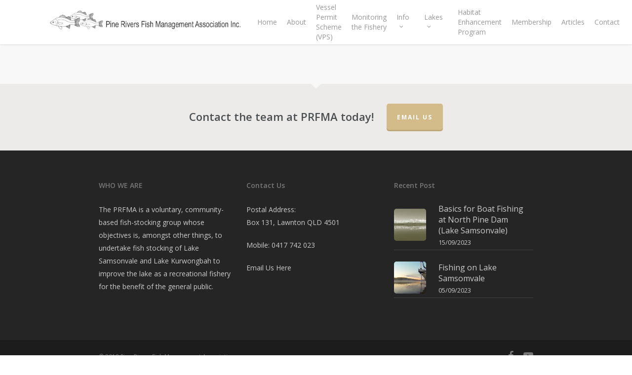

--- FILE ---
content_type: text/html; charset=UTF-8
request_url: https://prfma.com.au/info/
body_size: 10507
content:
<!doctype html>
<html lang="en-AU" class="no-js">
<head>
	<meta charset="UTF-8">
	<meta name="viewport" content="width=device-width, initial-scale=1, maximum-scale=1, user-scalable=0" /><link rel="shortcut icon" href="https://prfma.com.au/wp-content/uploads/2018/07/Favicon-1.png" /><meta name='robots' content='index, follow, max-image-preview:large, max-snippet:-1, max-video-preview:-1' />

	<!-- This site is optimized with the Yoast SEO plugin v23.3 - https://yoast.com/wordpress/plugins/seo/ -->
	<title>Info - Pine Rivers Fish Management Association</title>
	<link rel="canonical" href="http://prfma.com.au/info/" />
	<meta property="og:locale" content="en_US" />
	<meta property="og:type" content="article" />
	<meta property="og:title" content="Info - Pine Rivers Fish Management Association" />
	<meta property="og:url" content="http://prfma.com.au/info/" />
	<meta property="og:site_name" content="Pine Rivers Fish Management Association" />
	<meta name="twitter:card" content="summary_large_image" />
	<script type="application/ld+json" class="yoast-schema-graph">{"@context":"https://schema.org","@graph":[{"@type":"WebPage","@id":"http://prfma.com.au/info/","url":"http://prfma.com.au/info/","name":"Info - Pine Rivers Fish Management Association","isPartOf":{"@id":"http://prfma.com.au/#website"},"datePublished":"2018-07-17T00:21:43+00:00","dateModified":"2018-07-17T00:21:43+00:00","breadcrumb":{"@id":"http://prfma.com.au/info/#breadcrumb"},"inLanguage":"en-AU","potentialAction":[{"@type":"ReadAction","target":["http://prfma.com.au/info/"]}]},{"@type":"BreadcrumbList","@id":"http://prfma.com.au/info/#breadcrumb","itemListElement":[{"@type":"ListItem","position":1,"name":"Home","item":"http://prfma.com.au/"},{"@type":"ListItem","position":2,"name":"Info"}]},{"@type":"WebSite","@id":"http://prfma.com.au/#website","url":"http://prfma.com.au/","name":"Pine Rivers Fish Management Association","description":"A voluntary community-based fish stocking group","potentialAction":[{"@type":"SearchAction","target":{"@type":"EntryPoint","urlTemplate":"http://prfma.com.au/?s={search_term_string}"},"query-input":"required name=search_term_string"}],"inLanguage":"en-AU"}]}</script>
	<!-- / Yoast SEO plugin. -->


<link rel='dns-prefetch' href='//www.googletagmanager.com' />
<link rel='dns-prefetch' href='//fonts.googleapis.com' />
<link rel="alternate" type="application/rss+xml" title="Pine Rivers Fish Management Association &raquo; Feed" href="https://prfma.com.au/feed/" />
<link rel="alternate" type="application/rss+xml" title="Pine Rivers Fish Management Association &raquo; Comments Feed" href="https://prfma.com.au/comments/feed/" />
<script type="text/javascript">
/* <![CDATA[ */
window._wpemojiSettings = {"baseUrl":"https:\/\/s.w.org\/images\/core\/emoji\/15.0.3\/72x72\/","ext":".png","svgUrl":"https:\/\/s.w.org\/images\/core\/emoji\/15.0.3\/svg\/","svgExt":".svg","source":{"concatemoji":"https:\/\/prfma.com.au\/wp-includes\/js\/wp-emoji-release.min.js?ver=6.6.1"}};
/*! This file is auto-generated */
!function(i,n){var o,s,e;function c(e){try{var t={supportTests:e,timestamp:(new Date).valueOf()};sessionStorage.setItem(o,JSON.stringify(t))}catch(e){}}function p(e,t,n){e.clearRect(0,0,e.canvas.width,e.canvas.height),e.fillText(t,0,0);var t=new Uint32Array(e.getImageData(0,0,e.canvas.width,e.canvas.height).data),r=(e.clearRect(0,0,e.canvas.width,e.canvas.height),e.fillText(n,0,0),new Uint32Array(e.getImageData(0,0,e.canvas.width,e.canvas.height).data));return t.every(function(e,t){return e===r[t]})}function u(e,t,n){switch(t){case"flag":return n(e,"\ud83c\udff3\ufe0f\u200d\u26a7\ufe0f","\ud83c\udff3\ufe0f\u200b\u26a7\ufe0f")?!1:!n(e,"\ud83c\uddfa\ud83c\uddf3","\ud83c\uddfa\u200b\ud83c\uddf3")&&!n(e,"\ud83c\udff4\udb40\udc67\udb40\udc62\udb40\udc65\udb40\udc6e\udb40\udc67\udb40\udc7f","\ud83c\udff4\u200b\udb40\udc67\u200b\udb40\udc62\u200b\udb40\udc65\u200b\udb40\udc6e\u200b\udb40\udc67\u200b\udb40\udc7f");case"emoji":return!n(e,"\ud83d\udc26\u200d\u2b1b","\ud83d\udc26\u200b\u2b1b")}return!1}function f(e,t,n){var r="undefined"!=typeof WorkerGlobalScope&&self instanceof WorkerGlobalScope?new OffscreenCanvas(300,150):i.createElement("canvas"),a=r.getContext("2d",{willReadFrequently:!0}),o=(a.textBaseline="top",a.font="600 32px Arial",{});return e.forEach(function(e){o[e]=t(a,e,n)}),o}function t(e){var t=i.createElement("script");t.src=e,t.defer=!0,i.head.appendChild(t)}"undefined"!=typeof Promise&&(o="wpEmojiSettingsSupports",s=["flag","emoji"],n.supports={everything:!0,everythingExceptFlag:!0},e=new Promise(function(e){i.addEventListener("DOMContentLoaded",e,{once:!0})}),new Promise(function(t){var n=function(){try{var e=JSON.parse(sessionStorage.getItem(o));if("object"==typeof e&&"number"==typeof e.timestamp&&(new Date).valueOf()<e.timestamp+604800&&"object"==typeof e.supportTests)return e.supportTests}catch(e){}return null}();if(!n){if("undefined"!=typeof Worker&&"undefined"!=typeof OffscreenCanvas&&"undefined"!=typeof URL&&URL.createObjectURL&&"undefined"!=typeof Blob)try{var e="postMessage("+f.toString()+"("+[JSON.stringify(s),u.toString(),p.toString()].join(",")+"));",r=new Blob([e],{type:"text/javascript"}),a=new Worker(URL.createObjectURL(r),{name:"wpTestEmojiSupports"});return void(a.onmessage=function(e){c(n=e.data),a.terminate(),t(n)})}catch(e){}c(n=f(s,u,p))}t(n)}).then(function(e){for(var t in e)n.supports[t]=e[t],n.supports.everything=n.supports.everything&&n.supports[t],"flag"!==t&&(n.supports.everythingExceptFlag=n.supports.everythingExceptFlag&&n.supports[t]);n.supports.everythingExceptFlag=n.supports.everythingExceptFlag&&!n.supports.flag,n.DOMReady=!1,n.readyCallback=function(){n.DOMReady=!0}}).then(function(){return e}).then(function(){var e;n.supports.everything||(n.readyCallback(),(e=n.source||{}).concatemoji?t(e.concatemoji):e.wpemoji&&e.twemoji&&(t(e.twemoji),t(e.wpemoji)))}))}((window,document),window._wpemojiSettings);
/* ]]> */
</script>
<style id='wp-emoji-styles-inline-css' type='text/css'>

	img.wp-smiley, img.emoji {
		display: inline !important;
		border: none !important;
		box-shadow: none !important;
		height: 1em !important;
		width: 1em !important;
		margin: 0 0.07em !important;
		vertical-align: -0.1em !important;
		background: none !important;
		padding: 0 !important;
	}
</style>
<link rel='stylesheet' id='wp-block-library-css' href='https://prfma.com.au/wp-includes/css/dist/block-library/style.min.css?ver=6.6.1' type='text/css' media='all' />
<style id='classic-theme-styles-inline-css' type='text/css'>
/*! This file is auto-generated */
.wp-block-button__link{color:#fff;background-color:#32373c;border-radius:9999px;box-shadow:none;text-decoration:none;padding:calc(.667em + 2px) calc(1.333em + 2px);font-size:1.125em}.wp-block-file__button{background:#32373c;color:#fff;text-decoration:none}
</style>
<style id='global-styles-inline-css' type='text/css'>
:root{--wp--preset--aspect-ratio--square: 1;--wp--preset--aspect-ratio--4-3: 4/3;--wp--preset--aspect-ratio--3-4: 3/4;--wp--preset--aspect-ratio--3-2: 3/2;--wp--preset--aspect-ratio--2-3: 2/3;--wp--preset--aspect-ratio--16-9: 16/9;--wp--preset--aspect-ratio--9-16: 9/16;--wp--preset--color--black: #000000;--wp--preset--color--cyan-bluish-gray: #abb8c3;--wp--preset--color--white: #ffffff;--wp--preset--color--pale-pink: #f78da7;--wp--preset--color--vivid-red: #cf2e2e;--wp--preset--color--luminous-vivid-orange: #ff6900;--wp--preset--color--luminous-vivid-amber: #fcb900;--wp--preset--color--light-green-cyan: #7bdcb5;--wp--preset--color--vivid-green-cyan: #00d084;--wp--preset--color--pale-cyan-blue: #8ed1fc;--wp--preset--color--vivid-cyan-blue: #0693e3;--wp--preset--color--vivid-purple: #9b51e0;--wp--preset--gradient--vivid-cyan-blue-to-vivid-purple: linear-gradient(135deg,rgba(6,147,227,1) 0%,rgb(155,81,224) 100%);--wp--preset--gradient--light-green-cyan-to-vivid-green-cyan: linear-gradient(135deg,rgb(122,220,180) 0%,rgb(0,208,130) 100%);--wp--preset--gradient--luminous-vivid-amber-to-luminous-vivid-orange: linear-gradient(135deg,rgba(252,185,0,1) 0%,rgba(255,105,0,1) 100%);--wp--preset--gradient--luminous-vivid-orange-to-vivid-red: linear-gradient(135deg,rgba(255,105,0,1) 0%,rgb(207,46,46) 100%);--wp--preset--gradient--very-light-gray-to-cyan-bluish-gray: linear-gradient(135deg,rgb(238,238,238) 0%,rgb(169,184,195) 100%);--wp--preset--gradient--cool-to-warm-spectrum: linear-gradient(135deg,rgb(74,234,220) 0%,rgb(151,120,209) 20%,rgb(207,42,186) 40%,rgb(238,44,130) 60%,rgb(251,105,98) 80%,rgb(254,248,76) 100%);--wp--preset--gradient--blush-light-purple: linear-gradient(135deg,rgb(255,206,236) 0%,rgb(152,150,240) 100%);--wp--preset--gradient--blush-bordeaux: linear-gradient(135deg,rgb(254,205,165) 0%,rgb(254,45,45) 50%,rgb(107,0,62) 100%);--wp--preset--gradient--luminous-dusk: linear-gradient(135deg,rgb(255,203,112) 0%,rgb(199,81,192) 50%,rgb(65,88,208) 100%);--wp--preset--gradient--pale-ocean: linear-gradient(135deg,rgb(255,245,203) 0%,rgb(182,227,212) 50%,rgb(51,167,181) 100%);--wp--preset--gradient--electric-grass: linear-gradient(135deg,rgb(202,248,128) 0%,rgb(113,206,126) 100%);--wp--preset--gradient--midnight: linear-gradient(135deg,rgb(2,3,129) 0%,rgb(40,116,252) 100%);--wp--preset--font-size--small: 13px;--wp--preset--font-size--medium: 20px;--wp--preset--font-size--large: 36px;--wp--preset--font-size--x-large: 42px;--wp--preset--spacing--20: 0.44rem;--wp--preset--spacing--30: 0.67rem;--wp--preset--spacing--40: 1rem;--wp--preset--spacing--50: 1.5rem;--wp--preset--spacing--60: 2.25rem;--wp--preset--spacing--70: 3.38rem;--wp--preset--spacing--80: 5.06rem;--wp--preset--shadow--natural: 6px 6px 9px rgba(0, 0, 0, 0.2);--wp--preset--shadow--deep: 12px 12px 50px rgba(0, 0, 0, 0.4);--wp--preset--shadow--sharp: 6px 6px 0px rgba(0, 0, 0, 0.2);--wp--preset--shadow--outlined: 6px 6px 0px -3px rgba(255, 255, 255, 1), 6px 6px rgba(0, 0, 0, 1);--wp--preset--shadow--crisp: 6px 6px 0px rgba(0, 0, 0, 1);}:where(.is-layout-flex){gap: 0.5em;}:where(.is-layout-grid){gap: 0.5em;}body .is-layout-flex{display: flex;}.is-layout-flex{flex-wrap: wrap;align-items: center;}.is-layout-flex > :is(*, div){margin: 0;}body .is-layout-grid{display: grid;}.is-layout-grid > :is(*, div){margin: 0;}:where(.wp-block-columns.is-layout-flex){gap: 2em;}:where(.wp-block-columns.is-layout-grid){gap: 2em;}:where(.wp-block-post-template.is-layout-flex){gap: 1.25em;}:where(.wp-block-post-template.is-layout-grid){gap: 1.25em;}.has-black-color{color: var(--wp--preset--color--black) !important;}.has-cyan-bluish-gray-color{color: var(--wp--preset--color--cyan-bluish-gray) !important;}.has-white-color{color: var(--wp--preset--color--white) !important;}.has-pale-pink-color{color: var(--wp--preset--color--pale-pink) !important;}.has-vivid-red-color{color: var(--wp--preset--color--vivid-red) !important;}.has-luminous-vivid-orange-color{color: var(--wp--preset--color--luminous-vivid-orange) !important;}.has-luminous-vivid-amber-color{color: var(--wp--preset--color--luminous-vivid-amber) !important;}.has-light-green-cyan-color{color: var(--wp--preset--color--light-green-cyan) !important;}.has-vivid-green-cyan-color{color: var(--wp--preset--color--vivid-green-cyan) !important;}.has-pale-cyan-blue-color{color: var(--wp--preset--color--pale-cyan-blue) !important;}.has-vivid-cyan-blue-color{color: var(--wp--preset--color--vivid-cyan-blue) !important;}.has-vivid-purple-color{color: var(--wp--preset--color--vivid-purple) !important;}.has-black-background-color{background-color: var(--wp--preset--color--black) !important;}.has-cyan-bluish-gray-background-color{background-color: var(--wp--preset--color--cyan-bluish-gray) !important;}.has-white-background-color{background-color: var(--wp--preset--color--white) !important;}.has-pale-pink-background-color{background-color: var(--wp--preset--color--pale-pink) !important;}.has-vivid-red-background-color{background-color: var(--wp--preset--color--vivid-red) !important;}.has-luminous-vivid-orange-background-color{background-color: var(--wp--preset--color--luminous-vivid-orange) !important;}.has-luminous-vivid-amber-background-color{background-color: var(--wp--preset--color--luminous-vivid-amber) !important;}.has-light-green-cyan-background-color{background-color: var(--wp--preset--color--light-green-cyan) !important;}.has-vivid-green-cyan-background-color{background-color: var(--wp--preset--color--vivid-green-cyan) !important;}.has-pale-cyan-blue-background-color{background-color: var(--wp--preset--color--pale-cyan-blue) !important;}.has-vivid-cyan-blue-background-color{background-color: var(--wp--preset--color--vivid-cyan-blue) !important;}.has-vivid-purple-background-color{background-color: var(--wp--preset--color--vivid-purple) !important;}.has-black-border-color{border-color: var(--wp--preset--color--black) !important;}.has-cyan-bluish-gray-border-color{border-color: var(--wp--preset--color--cyan-bluish-gray) !important;}.has-white-border-color{border-color: var(--wp--preset--color--white) !important;}.has-pale-pink-border-color{border-color: var(--wp--preset--color--pale-pink) !important;}.has-vivid-red-border-color{border-color: var(--wp--preset--color--vivid-red) !important;}.has-luminous-vivid-orange-border-color{border-color: var(--wp--preset--color--luminous-vivid-orange) !important;}.has-luminous-vivid-amber-border-color{border-color: var(--wp--preset--color--luminous-vivid-amber) !important;}.has-light-green-cyan-border-color{border-color: var(--wp--preset--color--light-green-cyan) !important;}.has-vivid-green-cyan-border-color{border-color: var(--wp--preset--color--vivid-green-cyan) !important;}.has-pale-cyan-blue-border-color{border-color: var(--wp--preset--color--pale-cyan-blue) !important;}.has-vivid-cyan-blue-border-color{border-color: var(--wp--preset--color--vivid-cyan-blue) !important;}.has-vivid-purple-border-color{border-color: var(--wp--preset--color--vivid-purple) !important;}.has-vivid-cyan-blue-to-vivid-purple-gradient-background{background: var(--wp--preset--gradient--vivid-cyan-blue-to-vivid-purple) !important;}.has-light-green-cyan-to-vivid-green-cyan-gradient-background{background: var(--wp--preset--gradient--light-green-cyan-to-vivid-green-cyan) !important;}.has-luminous-vivid-amber-to-luminous-vivid-orange-gradient-background{background: var(--wp--preset--gradient--luminous-vivid-amber-to-luminous-vivid-orange) !important;}.has-luminous-vivid-orange-to-vivid-red-gradient-background{background: var(--wp--preset--gradient--luminous-vivid-orange-to-vivid-red) !important;}.has-very-light-gray-to-cyan-bluish-gray-gradient-background{background: var(--wp--preset--gradient--very-light-gray-to-cyan-bluish-gray) !important;}.has-cool-to-warm-spectrum-gradient-background{background: var(--wp--preset--gradient--cool-to-warm-spectrum) !important;}.has-blush-light-purple-gradient-background{background: var(--wp--preset--gradient--blush-light-purple) !important;}.has-blush-bordeaux-gradient-background{background: var(--wp--preset--gradient--blush-bordeaux) !important;}.has-luminous-dusk-gradient-background{background: var(--wp--preset--gradient--luminous-dusk) !important;}.has-pale-ocean-gradient-background{background: var(--wp--preset--gradient--pale-ocean) !important;}.has-electric-grass-gradient-background{background: var(--wp--preset--gradient--electric-grass) !important;}.has-midnight-gradient-background{background: var(--wp--preset--gradient--midnight) !important;}.has-small-font-size{font-size: var(--wp--preset--font-size--small) !important;}.has-medium-font-size{font-size: var(--wp--preset--font-size--medium) !important;}.has-large-font-size{font-size: var(--wp--preset--font-size--large) !important;}.has-x-large-font-size{font-size: var(--wp--preset--font-size--x-large) !important;}
:where(.wp-block-post-template.is-layout-flex){gap: 1.25em;}:where(.wp-block-post-template.is-layout-grid){gap: 1.25em;}
:where(.wp-block-columns.is-layout-flex){gap: 2em;}:where(.wp-block-columns.is-layout-grid){gap: 2em;}
:root :where(.wp-block-pullquote){font-size: 1.5em;line-height: 1.6;}
</style>
<link rel='stylesheet' id='contact-form-7-css' href='https://prfma.com.au/wp-content/plugins/contact-form-7/includes/css/styles.css?ver=5.9.8' type='text/css' media='all' />
<link rel='stylesheet' id='font-awesome-css' href='https://prfma.com.au/wp-content/themes/salient/css/font-awesome-legacy.min.css?ver=4.7.1' type='text/css' media='all' />
<link rel='stylesheet' id='salient-grid-system-css' href='https://prfma.com.au/wp-content/themes/salient/css/build/grid-system.css?ver=15.0.7' type='text/css' media='all' />
<link rel='stylesheet' id='main-styles-css' href='https://prfma.com.au/wp-content/themes/salient/css/build/style.css?ver=15.0.7' type='text/css' media='all' />
<link rel='stylesheet' id='nectar_default_font_open_sans-css' href='https://fonts.googleapis.com/css?family=Open+Sans%3A300%2C400%2C600%2C700&#038;subset=latin%2Clatin-ext' type='text/css' media='all' />
<link rel='stylesheet' id='responsive-css' href='https://prfma.com.au/wp-content/themes/salient/css/build/responsive.css?ver=15.0.7' type='text/css' media='all' />
<link rel='stylesheet' id='skin-original-css' href='https://prfma.com.au/wp-content/themes/salient/css/build/skin-original.css?ver=15.0.7' type='text/css' media='all' />
<link rel='stylesheet' id='salient-wp-menu-dynamic-css' href='https://prfma.com.au/wp-content/uploads/salient/menu-dynamic.css?ver=6178' type='text/css' media='all' />
<link rel='stylesheet' id='nectar-widget-posts-css' href='https://prfma.com.au/wp-content/themes/salient/css/build/elements/widget-nectar-posts.css?ver=15.0.7' type='text/css' media='all' />
<link rel='stylesheet' id='dynamic-css-css' href='https://prfma.com.au/wp-content/themes/salient/css/salient-dynamic-styles.css?ver=67044' type='text/css' media='all' />
<style id='dynamic-css-inline-css' type='text/css'>
@media only screen and (min-width:1000px){body #ajax-content-wrap.no-scroll{min-height:calc(100vh - 90px);height:calc(100vh - 90px)!important;}}@media only screen and (min-width:1000px){#page-header-wrap.fullscreen-header,#page-header-wrap.fullscreen-header #page-header-bg,html:not(.nectar-box-roll-loaded) .nectar-box-roll > #page-header-bg.fullscreen-header,.nectar_fullscreen_zoom_recent_projects,#nectar_fullscreen_rows:not(.afterLoaded) > div{height:calc(100vh - 89px);}.wpb_row.vc_row-o-full-height.top-level,.wpb_row.vc_row-o-full-height.top-level > .col.span_12{min-height:calc(100vh - 89px);}html:not(.nectar-box-roll-loaded) .nectar-box-roll > #page-header-bg.fullscreen-header{top:90px;}.nectar-slider-wrap[data-fullscreen="true"]:not(.loaded),.nectar-slider-wrap[data-fullscreen="true"]:not(.loaded) .swiper-container{height:calc(100vh - 88px)!important;}.admin-bar .nectar-slider-wrap[data-fullscreen="true"]:not(.loaded),.admin-bar .nectar-slider-wrap[data-fullscreen="true"]:not(.loaded) .swiper-container{height:calc(100vh - 88px - 32px)!important;}}.admin-bar[class*="page-template-template-no-header"] .wpb_row.vc_row-o-full-height.top-level,.admin-bar[class*="page-template-template-no-header"] .wpb_row.vc_row-o-full-height.top-level > .col.span_12{min-height:calc(100vh - 32px);}body[class*="page-template-template-no-header"] .wpb_row.vc_row-o-full-height.top-level,body[class*="page-template-template-no-header"] .wpb_row.vc_row-o-full-height.top-level > .col.span_12{min-height:100vh;}@media only screen and (max-width:999px){.using-mobile-browser #nectar_fullscreen_rows:not(.afterLoaded):not([data-mobile-disable="on"]) > div{height:calc(100vh - 116px);}.using-mobile-browser .wpb_row.vc_row-o-full-height.top-level,.using-mobile-browser .wpb_row.vc_row-o-full-height.top-level > .col.span_12,[data-permanent-transparent="1"].using-mobile-browser .wpb_row.vc_row-o-full-height.top-level,[data-permanent-transparent="1"].using-mobile-browser .wpb_row.vc_row-o-full-height.top-level > .col.span_12{min-height:calc(100vh - 116px);}html:not(.nectar-box-roll-loaded) .nectar-box-roll > #page-header-bg.fullscreen-header,.nectar_fullscreen_zoom_recent_projects,.nectar-slider-wrap[data-fullscreen="true"]:not(.loaded),.nectar-slider-wrap[data-fullscreen="true"]:not(.loaded) .swiper-container,#nectar_fullscreen_rows:not(.afterLoaded):not([data-mobile-disable="on"]) > div{height:calc(100vh - 63px);}.wpb_row.vc_row-o-full-height.top-level,.wpb_row.vc_row-o-full-height.top-level > .col.span_12{min-height:calc(100vh - 63px);}body[data-transparent-header="false"] #ajax-content-wrap.no-scroll{min-height:calc(100vh - 63px);height:calc(100vh - 63px);}}#nectar_fullscreen_rows{background-color:transparent;}.screen-reader-text,.nectar-skip-to-content:not(:focus){border:0;clip:rect(1px,1px,1px,1px);clip-path:inset(50%);height:1px;margin:-1px;overflow:hidden;padding:0;position:absolute!important;width:1px;word-wrap:normal!important;}.row .col img:not([srcset]){width:auto;}.row .col img.img-with-animation.nectar-lazy:not([srcset]){width:100%;}
article .post-title > a {
    background-color: rgba(225, 225, 225, .5);
}

div.slider-nav {
    display: none;
}
</style>
<script type="text/javascript" src="https://prfma.com.au/wp-includes/js/jquery/jquery.min.js?ver=3.7.1" id="jquery-core-js"></script>
<script type="text/javascript" src="https://prfma.com.au/wp-includes/js/jquery/jquery-migrate.min.js?ver=3.4.1" id="jquery-migrate-js"></script>

<!-- Google tag (gtag.js) snippet added by Site Kit -->

<!-- Google Analytics snippet added by Site Kit -->
<script type="text/javascript" src="https://www.googletagmanager.com/gtag/js?id=G-HQJD4R6TVN" id="google_gtagjs-js" async></script>
<script type="text/javascript" id="google_gtagjs-js-after">
/* <![CDATA[ */
window.dataLayer = window.dataLayer || [];function gtag(){dataLayer.push(arguments);}
gtag("set","linker",{"domains":["prfma.com.au"]});
gtag("js", new Date());
gtag("set", "developer_id.dZTNiMT", true);
gtag("config", "G-HQJD4R6TVN");
/* ]]> */
</script>

<!-- End Google tag (gtag.js) snippet added by Site Kit -->
<link rel="https://api.w.org/" href="https://prfma.com.au/wp-json/" /><link rel="alternate" title="JSON" type="application/json" href="https://prfma.com.au/wp-json/wp/v2/pages/1330" /><link rel="EditURI" type="application/rsd+xml" title="RSD" href="https://prfma.com.au/xmlrpc.php?rsd" />
<meta name="generator" content="WordPress 6.6.1" />
<link rel='shortlink' href='https://prfma.com.au/?p=1330' />
<link rel="alternate" title="oEmbed (JSON)" type="application/json+oembed" href="https://prfma.com.au/wp-json/oembed/1.0/embed?url=https%3A%2F%2Fprfma.com.au%2Finfo%2F" />
<link rel="alternate" title="oEmbed (XML)" type="text/xml+oembed" href="https://prfma.com.au/wp-json/oembed/1.0/embed?url=https%3A%2F%2Fprfma.com.au%2Finfo%2F&#038;format=xml" />
<meta name="generator" content="Site Kit by Google 1.134.0" /><script type="text/javascript"> var root = document.getElementsByTagName( "html" )[0]; root.setAttribute( "class", "js" ); </script><style type="text/css">.recentcomments a{display:inline !important;padding:0 !important;margin:0 !important;}</style><meta name="generator" content="Powered by WPBakery Page Builder - drag and drop page builder for WordPress."/>
<link rel="icon" href="https://prfma.com.au/wp-content/uploads/2018/07/cropped-Favicon-1-32x32.png" sizes="32x32" />
<link rel="icon" href="https://prfma.com.au/wp-content/uploads/2018/07/cropped-Favicon-1-192x192.png" sizes="192x192" />
<link rel="apple-touch-icon" href="https://prfma.com.au/wp-content/uploads/2018/07/cropped-Favicon-1-180x180.png" />
<meta name="msapplication-TileImage" content="https://prfma.com.au/wp-content/uploads/2018/07/cropped-Favicon-1-270x270.png" />
<noscript><style> .wpb_animate_when_almost_visible { opacity: 1; }</style></noscript></head><body class="page-template-default page page-id-1330 page-parent original wpb-js-composer js-comp-ver-6.9.1 vc_responsive" data-footer-reveal="false" data-footer-reveal-shadow="none" data-header-format="default" data-body-border="off" data-boxed-style="" data-header-breakpoint="1000" data-dropdown-style="minimal" data-cae="linear" data-cad="650" data-megamenu-width="contained" data-aie="none" data-ls="magnific" data-apte="standard" data-hhun="0" data-fancy-form-rcs="default" data-form-style="default" data-form-submit="regular" data-is="minimal" data-button-style="default" data-user-account-button="false" data-flex-cols="true" data-col-gap="default" data-header-inherit-rc="false" data-header-search="true" data-animated-anchors="true" data-ajax-transitions="false" data-full-width-header="true" data-slide-out-widget-area="true" data-slide-out-widget-area-style="slide-out-from-right" data-user-set-ocm="off" data-loading-animation="none" data-bg-header="false" data-responsive="1" data-ext-responsive="false" data-ext-padding="90" data-header-resize="1" data-header-color="light" data-transparent-header="false" data-cart="false" data-remove-m-parallax="" data-remove-m-video-bgs="" data-m-animate="0" data-force-header-trans-color="light" data-smooth-scrolling="0" data-permanent-transparent="false" >
	
	<script type="text/javascript">
	 (function(window, document) {

		 if(navigator.userAgent.match(/(Android|iPod|iPhone|iPad|BlackBerry|IEMobile|Opera Mini)/)) {
			 document.body.className += " using-mobile-browser mobile ";
		 }

		 if( !("ontouchstart" in window) ) {

			 var body = document.querySelector("body");
			 var winW = window.innerWidth;
			 var bodyW = body.clientWidth;

			 if (winW > bodyW + 4) {
				 body.setAttribute("style", "--scroll-bar-w: " + (winW - bodyW - 4) + "px");
			 } else {
				 body.setAttribute("style", "--scroll-bar-w: 0px");
			 }
		 }

	 })(window, document);
   </script><a href="#ajax-content-wrap" class="nectar-skip-to-content">Skip to main content</a>	
	<div id="header-space"  data-header-mobile-fixed='false'></div> 
	
		<div id="header-outer" data-has-menu="true" data-has-buttons="yes" data-header-button_style="default" data-using-pr-menu="false" data-mobile-fixed="false" data-ptnm="false" data-lhe="default" data-user-set-bg="#ffffff" data-format="default" data-permanent-transparent="false" data-megamenu-rt="0" data-remove-fixed="0" data-header-resize="1" data-cart="false" data-transparency-option="0" data-box-shadow="small" data-shrink-num="6" data-using-secondary="0" data-using-logo="1" data-logo-height="70" data-m-logo-height="40" data-padding="10" data-full-width="true" data-condense="false" >
		
<div id="search-outer" class="nectar">
	<div id="search">
		<div class="container">
			 <div id="search-box">
				 <div class="inner-wrap">
					 <div class="col span_12">
						  <form role="search" action="https://prfma.com.au/" method="GET">
															<input type="text" name="s" id="s" value="Start Typing..." aria-label="Search" data-placeholder="Start Typing..." />
							
						
												</form>
					</div><!--/span_12-->
				</div><!--/inner-wrap-->
			 </div><!--/search-box-->
			 <div id="close"><a href="#"><span class="screen-reader-text">Close Search</span>
				<span class="icon-salient-x" aria-hidden="true"></span>				 </a></div>
		 </div><!--/container-->
	</div><!--/search-->
</div><!--/search-outer-->

<header id="top">
	<div class="container">
		<div class="row">
			<div class="col span_3">
								<a id="logo" href="https://prfma.com.au" data-supplied-ml-starting-dark="false" data-supplied-ml-starting="false" data-supplied-ml="false" >
					<img class="stnd skip-lazy default-logo dark-version" width="1890" height="340" alt="Pine Rivers Fish Management Association" src="https://prfma.com.au/wp-content/uploads/2018/07/Logo-1.png" srcset="https://prfma.com.au/wp-content/uploads/2018/07/Logo-1.png 1x, https://prfma.com.au/wp-content/uploads/2018/07/Logo-1.png 2x" />				</a>
							</div><!--/span_3-->

			<div class="col span_9 col_last">
									<div class="nectar-mobile-only mobile-header"><div class="inner"></div></div>
									<a class="mobile-search" href="#searchbox"><span class="nectar-icon icon-salient-search" aria-hidden="true"></span><span class="screen-reader-text">search</span></a>
														<div class="slide-out-widget-area-toggle mobile-icon slide-out-from-right" data-custom-color="false" data-icon-animation="simple-transform">
						<div> <a href="#sidewidgetarea" aria-label="Navigation Menu" aria-expanded="false" class="closed">
							<span class="screen-reader-text">Menu</span><span aria-hidden="true"> <i class="lines-button x2"> <i class="lines"></i> </i> </span>
						</a></div>
					</div>
				
									<nav>
													<ul class="sf-menu">
								<li id="menu-item-995" class="menu-item menu-item-type-post_type menu-item-object-page menu-item-home nectar-regular-menu-item menu-item-995"><a href="https://prfma.com.au/"><span class="menu-title-text">Home</span></a></li>
<li id="menu-item-997" class="menu-item menu-item-type-post_type menu-item-object-page nectar-regular-menu-item menu-item-997"><a href="https://prfma.com.au/about/"><span class="menu-title-text">About</span></a></li>
<li id="menu-item-1120" class="menu-item menu-item-type-post_type menu-item-object-page nectar-regular-menu-item menu-item-1120"><a href="https://prfma.com.au/info/boating-access-scheme/"><span class="menu-title-text">Vessel Permit Scheme (VPS)</span></a></li>
<li id="menu-item-1784" class="menu-item menu-item-type-post_type menu-item-object-page nectar-regular-menu-item menu-item-1784"><a href="https://prfma.com.au/monitoring-the-fishery/"><span class="menu-title-text">Monitoring the Fishery</span></a></li>
<li id="menu-item-1117" class="menu-item menu-item-type-custom menu-item-object-custom menu-item-has-children nectar-regular-menu-item sf-with-ul menu-item-1117"><a href="#"><span class="menu-title-text">Info</span><span class="sf-sub-indicator"><i class="fa fa-angle-down icon-in-menu" aria-hidden="true"></i></span></a>
<ul class="sub-menu">
	<li id="menu-item-1313" class="menu-item menu-item-type-post_type menu-item-object-page nectar-regular-menu-item menu-item-1313"><a href="https://prfma.com.au/info/angler-education-junior-fishing-events/"><span class="menu-title-text">Angler Education – Junior Fishing Events</span></a></li>
	<li id="menu-item-1118" class="menu-item menu-item-type-post_type menu-item-object-page nectar-regular-menu-item menu-item-1118"><a href="https://prfma.com.au/info/fish-identification/"><span class="menu-title-text">Fish Identification</span></a></li>
	<li id="menu-item-1119" class="menu-item menu-item-type-post_type menu-item-object-page nectar-regular-menu-item menu-item-1119"><a href="https://prfma.com.au/info/fish-stocking-programs/"><span class="menu-title-text">Fish Stocking Programs</span></a></li>
</ul>
</li>
<li id="menu-item-1329" class="menu-item menu-item-type-custom menu-item-object-custom menu-item-has-children nectar-regular-menu-item sf-with-ul menu-item-1329"><a href="#"><span class="menu-title-text">Lakes</span><span class="sf-sub-indicator"><i class="fa fa-angle-down icon-in-menu" aria-hidden="true"></i></span></a>
<ul class="sub-menu">
	<li id="menu-item-1316" class="menu-item menu-item-type-post_type menu-item-object-page nectar-regular-menu-item menu-item-1316"><a href="https://prfma.com.au/lakes/lake-gaffney/"><span class="menu-title-text">Lake Gaffney</span></a></li>
	<li id="menu-item-1315" class="menu-item menu-item-type-post_type menu-item-object-page nectar-regular-menu-item menu-item-1315"><a href="https://prfma.com.au/lakes/lake-kurwongbah/"><span class="menu-title-text">Lake Kurwongbah</span></a></li>
	<li id="menu-item-1314" class="menu-item menu-item-type-post_type menu-item-object-page nectar-regular-menu-item menu-item-1314"><a href="https://prfma.com.au/lakes/lake-samsonvale-north-pine-dam/"><span class="menu-title-text">Lake Samsonvale (North Pine Dam)</span></a></li>
</ul>
</li>
<li id="menu-item-1780" class="menu-item menu-item-type-post_type menu-item-object-page nectar-regular-menu-item menu-item-1780"><a href="https://prfma.com.au/habitat-enhancement-program/"><span class="menu-title-text">Habitat Enhancement Program</span></a></li>
<li id="menu-item-1005" class="menu-item menu-item-type-post_type menu-item-object-page nectar-regular-menu-item menu-item-1005"><a href="https://prfma.com.au/prfma-membership/"><span class="menu-title-text">Membership</span></a></li>
<li id="menu-item-1085" class="menu-item menu-item-type-post_type menu-item-object-page nectar-regular-menu-item menu-item-1085"><a href="https://prfma.com.au/articles/"><span class="menu-title-text">Articles</span></a></li>
<li id="menu-item-999" class="menu-item menu-item-type-post_type menu-item-object-page nectar-regular-menu-item menu-item-999"><a href="https://prfma.com.au/contact/"><span class="menu-title-text">Contact</span></a></li>
							</ul>
													<ul class="buttons sf-menu" data-user-set-ocm="off">

								<li id="search-btn"><div><a href="#searchbox"><span class="icon-salient-search" aria-hidden="true"></span><span class="screen-reader-text">search</span></a></div> </li>
							</ul>
						
					</nav>

					
				</div><!--/span_9-->

				
			</div><!--/row-->
					</div><!--/container-->
	</header>		
	</div>
		<div id="ajax-content-wrap">
<div class="container-wrap">
	<div class="container main-content" role="main">
		<div class="row">
					</div>
	</div>
	</div>

<div id="footer-outer" data-midnight="light" data-cols="3" data-custom-color="false" data-disable-copyright="false" data-matching-section-color="false" data-copyright-line="false" data-using-bg-img="false" data-bg-img-overlay="0.8" data-full-width="false" data-using-widget-area="true" data-link-hover="default">
	
	
<div id="call-to-action">
	<div class="container">
		  <div class="triangle"></div>
		  <span> Contact the team at PRFMA today! </span>
		  <a class="nectar-button 
		  regular-button accent-color" data-color-override="false" href="mailto:info@prfma.com.au">
		  Email Us		</a>
	</div>
</div>

		
	<div id="footer-widgets" data-has-widgets="true" data-cols="3">
		
		<div class="container">
			
						
			<div class="row">
				
								
				<div class="col span_4">
					<div id="text-3" class="widget widget_text"><h4>WHO WE ARE</h4>			<div class="textwidget"><p>The PRFMA is a voluntary, community-based fish-stocking group whose objectives is, amongst other things, to undertake fish stocking of Lake Samsonvale and Lake Kurwongbah to improve the lake as a recreational fishery for the benefit of the general public.</p>
</div>
		</div>					</div>
					
											
						<div class="col span_4">
							<div id="text-2" class="widget widget_text"><h4>Contact Us</h4>			<div class="textwidget"><p>Postal Address:<br />
Box 131, Lawnton QLD 4501</p>
<p>Mobile: <a href="tel:0417 742 023">0417 742 023</a></p>
<p><a href="mailto:info@prfma.com.au">Email Us Here</a></p>
</div>
		</div>								
							</div>
							
												
						
													<div class="col span_4">
											<div id="recent-posts-extra-2" class="widget recent_posts_extra_widget">			<h4>Recent Post</h4>				
			<ul class="nectar_blog_posts_recent_extra nectar_widget" data-style="featured-image-left">
				
			<li class="has-img"><a href="https://prfma.com.au/basics-boat-fishing-north-pine-dam-lake-samsonvale/"> <span class="popular-featured-img"><img width="100" height="100" src="https://prfma.com.au/wp-content/uploads/2022/02/BlogBackgroundImage-100x100.jpg" class="attachment-portfolio-widget size-portfolio-widget wp-post-image" alt="" title="" decoding="async" loading="lazy" srcset="https://prfma.com.au/wp-content/uploads/2022/02/BlogBackgroundImage-100x100.jpg 100w, https://prfma.com.au/wp-content/uploads/2022/02/BlogBackgroundImage-150x150.jpg 150w, https://prfma.com.au/wp-content/uploads/2022/02/BlogBackgroundImage-140x140.jpg 140w" sizes="(max-width: 100px) 100vw, 100px" /></span><span class="meta-wrap"><span class="post-title">Basics for Boat Fishing at North Pine Dam (Lake Samsonvale)</span> <span class="post-date">15/09/2023</span></span></a></li><li class="has-img"><a href="https://prfma.com.au/fishing-on-lake-samsomvale/"> <span class="popular-featured-img"><img width="100" height="100" src="https://prfma.com.au/wp-content/uploads/2018/07/CoverPhoto_1-100x100.jpg" class="attachment-portfolio-widget size-portfolio-widget wp-post-image" alt="PRFMA, Pine Rivers Fish Management Association" title="" decoding="async" loading="lazy" srcset="https://prfma.com.au/wp-content/uploads/2018/07/CoverPhoto_1-100x100.jpg 100w, https://prfma.com.au/wp-content/uploads/2018/07/CoverPhoto_1-150x150.jpg 150w, https://prfma.com.au/wp-content/uploads/2018/07/CoverPhoto_1-140x140.jpg 140w, https://prfma.com.au/wp-content/uploads/2018/07/CoverPhoto_1-500x500.jpg 500w, https://prfma.com.au/wp-content/uploads/2018/07/CoverPhoto_1-350x350.jpg 350w, https://prfma.com.au/wp-content/uploads/2018/07/CoverPhoto_1-300x300.jpg 300w" sizes="(max-width: 100px) 100vw, 100px" /></span><span class="meta-wrap"><span class="post-title">Fishing on Lake Samsomvale</span> <span class="post-date">05/09/2023</span></span></a></li>			</ul>
			</div>										
								</div>
														
															
							</div>
													</div><!--/container-->
					</div><!--/footer-widgets-->
					
					
  <div class="row" id="copyright" data-layout="default">
	
	<div class="container">
	   
				<div class="col span_5">
		   
			<p>© 2018 Pine Rivers Fish Management Association <br> Website Design Brisbane by <a href='https://creativecuriosity.com.au'>Creative Curiosity</a></p>
		</div><!--/span_5-->
			   
	  <div class="col span_7 col_last">
      <ul class="social">
        <li><a target="_blank" rel="noopener" href="https://www.facebook.com/PineRiversFishManagementAssociation/"><span class="screen-reader-text">facebook</span><i class="fa fa-facebook" aria-hidden="true"></i></a></li><li><a target="_blank" rel="noopener" href="https://www.youtube.com/channel/UCgw1gWt9Gykd8g4fxrnF_zQ"><span class="screen-reader-text">youtube</span><i class="fa fa-youtube-play" aria-hidden="true"></i></a></li>      </ul>
	  </div><!--/span_7-->
    
	  	
	</div><!--/container-->
  </div><!--/row-->
		
</div><!--/footer-outer-->


	<div id="slide-out-widget-area-bg" class="slide-out-from-right dark">
				</div>

		<div id="slide-out-widget-area" class="slide-out-from-right" data-dropdown-func="default" data-back-txt="Back">

			
			<div class="inner" data-prepend-menu-mobile="false">

				<a class="slide_out_area_close" href="#"><span class="screen-reader-text">Close Menu</span>
					<span class="icon-salient-x icon-default-style"></span>				</a>


									<div class="off-canvas-menu-container mobile-only" role="navigation">

						
						<ul class="menu">
							<li class="menu-item menu-item-type-post_type menu-item-object-page menu-item-home menu-item-995"><a href="https://prfma.com.au/">Home</a></li>
<li class="menu-item menu-item-type-post_type menu-item-object-page menu-item-997"><a href="https://prfma.com.au/about/">About</a></li>
<li class="menu-item menu-item-type-post_type menu-item-object-page menu-item-1120"><a href="https://prfma.com.au/info/boating-access-scheme/">Vessel Permit Scheme (VPS)</a></li>
<li class="menu-item menu-item-type-post_type menu-item-object-page menu-item-1784"><a href="https://prfma.com.au/monitoring-the-fishery/">Monitoring the Fishery</a></li>
<li class="menu-item menu-item-type-custom menu-item-object-custom menu-item-has-children menu-item-1117"><a href="#">Info</a>
<ul class="sub-menu">
	<li class="menu-item menu-item-type-post_type menu-item-object-page menu-item-1313"><a href="https://prfma.com.au/info/angler-education-junior-fishing-events/">Angler Education – Junior Fishing Events</a></li>
	<li class="menu-item menu-item-type-post_type menu-item-object-page menu-item-1118"><a href="https://prfma.com.au/info/fish-identification/">Fish Identification</a></li>
	<li class="menu-item menu-item-type-post_type menu-item-object-page menu-item-1119"><a href="https://prfma.com.au/info/fish-stocking-programs/">Fish Stocking Programs</a></li>
</ul>
</li>
<li class="menu-item menu-item-type-custom menu-item-object-custom menu-item-has-children menu-item-1329"><a href="#">Lakes</a>
<ul class="sub-menu">
	<li class="menu-item menu-item-type-post_type menu-item-object-page menu-item-1316"><a href="https://prfma.com.au/lakes/lake-gaffney/">Lake Gaffney</a></li>
	<li class="menu-item menu-item-type-post_type menu-item-object-page menu-item-1315"><a href="https://prfma.com.au/lakes/lake-kurwongbah/">Lake Kurwongbah</a></li>
	<li class="menu-item menu-item-type-post_type menu-item-object-page menu-item-1314"><a href="https://prfma.com.au/lakes/lake-samsonvale-north-pine-dam/">Lake Samsonvale (North Pine Dam)</a></li>
</ul>
</li>
<li class="menu-item menu-item-type-post_type menu-item-object-page menu-item-1780"><a href="https://prfma.com.au/habitat-enhancement-program/">Habitat Enhancement Program</a></li>
<li class="menu-item menu-item-type-post_type menu-item-object-page menu-item-1005"><a href="https://prfma.com.au/prfma-membership/">Membership</a></li>
<li class="menu-item menu-item-type-post_type menu-item-object-page menu-item-1085"><a href="https://prfma.com.au/articles/">Articles</a></li>
<li class="menu-item menu-item-type-post_type menu-item-object-page menu-item-999"><a href="https://prfma.com.au/contact/">Contact</a></li>

						</ul>

						<ul class="menu secondary-header-items">
													</ul>
					</div>
					
				</div>

				<div class="bottom-meta-wrap"></div><!--/bottom-meta-wrap-->
				</div>
		
</div> <!--/ajax-content-wrap-->

	<a id="to-top" href="#" class="
		"><i class="fa fa-angle-up"></i></a>
	<link data-pagespeed-no-defer data-nowprocket data-wpacu-skip data-no-optimize data-noptimize rel='stylesheet' id='main-styles-non-critical-css' href='https://prfma.com.au/wp-content/themes/salient/css/build/style-non-critical.css?ver=15.0.7' type='text/css' media='all' />
<link data-pagespeed-no-defer data-nowprocket data-wpacu-skip data-no-optimize data-noptimize rel='stylesheet' id='magnific-css' href='https://prfma.com.au/wp-content/themes/salient/css/build/plugins/magnific.css?ver=8.6.0' type='text/css' media='all' />
<link data-pagespeed-no-defer data-nowprocket data-wpacu-skip data-no-optimize data-noptimize rel='stylesheet' id='nectar-ocm-core-css' href='https://prfma.com.au/wp-content/themes/salient/css/build/off-canvas/core.css?ver=15.0.7' type='text/css' media='all' />
<script type="text/javascript" src="https://prfma.com.au/wp-includes/js/jquery/ui/core.min.js?ver=1.13.3" id="jquery-ui-core-js"></script>
<script type="text/javascript" src="https://prfma.com.au/wp-includes/js/jquery/ui/menu.min.js?ver=1.13.3" id="jquery-ui-menu-js"></script>
<script type="text/javascript" src="https://prfma.com.au/wp-includes/js/dist/dom-ready.min.js?ver=f77871ff7694fffea381" id="wp-dom-ready-js"></script>
<script type="text/javascript" src="https://prfma.com.au/wp-includes/js/dist/hooks.min.js?ver=2810c76e705dd1a53b18" id="wp-hooks-js"></script>
<script type="text/javascript" src="https://prfma.com.au/wp-includes/js/dist/i18n.min.js?ver=5e580eb46a90c2b997e6" id="wp-i18n-js"></script>
<script type="text/javascript" id="wp-i18n-js-after">
/* <![CDATA[ */
wp.i18n.setLocaleData( { 'text direction\u0004ltr': [ 'ltr' ] } );
/* ]]> */
</script>
<script type="text/javascript" id="wp-a11y-js-translations">
/* <![CDATA[ */
( function( domain, translations ) {
	var localeData = translations.locale_data[ domain ] || translations.locale_data.messages;
	localeData[""].domain = domain;
	wp.i18n.setLocaleData( localeData, domain );
} )( "default", {"translation-revision-date":"2024-07-11 10:53:33+0000","generator":"GlotPress\/4.0.1","domain":"messages","locale_data":{"messages":{"":{"domain":"messages","plural-forms":"nplurals=2; plural=n != 1;","lang":"en_AU"},"Notifications":["Notifications"]}},"comment":{"reference":"wp-includes\/js\/dist\/a11y.js"}} );
/* ]]> */
</script>
<script type="text/javascript" src="https://prfma.com.au/wp-includes/js/dist/a11y.min.js?ver=d90eebea464f6c09bfd5" id="wp-a11y-js"></script>
<script type="text/javascript" src="https://prfma.com.au/wp-includes/js/jquery/ui/autocomplete.min.js?ver=1.13.3" id="jquery-ui-autocomplete-js"></script>
<script type="text/javascript" id="my_acsearch-js-extra">
/* <![CDATA[ */
var MyAcSearch = {"url":"https:\/\/prfma.com.au\/wp-admin\/admin-ajax.php"};
/* ]]> */
</script>
<script type="text/javascript" src="https://prfma.com.au/wp-content/themes/salient/nectar/assets/functions/ajax-search/wpss-search-suggest.js" id="my_acsearch-js"></script>
<script type="text/javascript" src="https://prfma.com.au/wp-content/plugins/contact-form-7/includes/swv/js/index.js?ver=5.9.8" id="swv-js"></script>
<script type="text/javascript" id="contact-form-7-js-extra">
/* <![CDATA[ */
var wpcf7 = {"api":{"root":"https:\/\/prfma.com.au\/wp-json\/","namespace":"contact-form-7\/v1"},"cached":"1"};
/* ]]> */
</script>
<script type="text/javascript" id="contact-form-7-js-translations">
/* <![CDATA[ */
( function( domain, translations ) {
	var localeData = translations.locale_data[ domain ] || translations.locale_data.messages;
	localeData[""].domain = domain;
	wp.i18n.setLocaleData( localeData, domain );
} )( "contact-form-7", {"translation-revision-date":"2024-03-18 08:28:25+0000","generator":"GlotPress\/4.0.1","domain":"messages","locale_data":{"messages":{"":{"domain":"messages","plural-forms":"nplurals=2; plural=n != 1;","lang":"en_AU"},"Error:":["Error:"]}},"comment":{"reference":"includes\/js\/index.js"}} );
/* ]]> */
</script>
<script type="text/javascript" src="https://prfma.com.au/wp-content/plugins/contact-form-7/includes/js/index.js?ver=5.9.8" id="contact-form-7-js"></script>
<script type="text/javascript" src="https://prfma.com.au/wp-content/themes/salient/js/build/third-party/jquery.easing.min.js?ver=1.3" id="jquery-easing-js"></script>
<script type="text/javascript" src="https://prfma.com.au/wp-content/themes/salient/js/build/third-party/jquery.mousewheel.min.js?ver=3.1.13" id="jquery-mousewheel-js"></script>
<script type="text/javascript" src="https://prfma.com.au/wp-content/themes/salient/js/build/priority.js?ver=15.0.7" id="nectar_priority-js"></script>
<script type="text/javascript" src="https://prfma.com.au/wp-content/themes/salient/js/build/third-party/intersection-observer.min.js?ver=2.6.2" id="intersection-observer-js"></script>
<script type="text/javascript" src="https://prfma.com.au/wp-content/themes/salient/js/build/third-party/transit.min.js?ver=0.9.9" id="nectar-transit-js"></script>
<script type="text/javascript" src="https://prfma.com.au/wp-content/themes/salient/js/build/third-party/waypoints.js?ver=4.0.2" id="nectar-waypoints-js"></script>
<script type="text/javascript" src="https://prfma.com.au/wp-content/themes/salient/js/build/third-party/imagesLoaded.min.js?ver=4.1.4" id="imagesLoaded-js"></script>
<script type="text/javascript" src="https://prfma.com.au/wp-content/themes/salient/js/build/third-party/hoverintent.min.js?ver=1.9" id="hoverintent-js"></script>
<script type="text/javascript" src="https://prfma.com.au/wp-content/themes/salient/js/build/third-party/magnific.js?ver=7.0.1" id="magnific-js"></script>
<script type="text/javascript" src="https://prfma.com.au/wp-content/themes/salient/js/build/third-party/anime.min.js?ver=4.5.1" id="anime-js"></script>
<script type="text/javascript" src="https://prfma.com.au/wp-content/themes/salient/js/build/third-party/superfish.js?ver=1.5.8" id="superfish-js"></script>
<script type="text/javascript" id="nectar-frontend-js-extra">
/* <![CDATA[ */
var nectarLove = {"ajaxurl":"https:\/\/prfma.com.au\/wp-admin\/admin-ajax.php","postID":"1330","rooturl":"https:\/\/prfma.com.au","disqusComments":"false","loveNonce":"f3e2b1e78d","mapApiKey":"AIzaSyAgGhGGaufq-gShKRq3dVkWmQZADIK6RY4"};
var nectarOptions = {"delay_js":"0","quick_search":"false","react_compat":"disabled","header_entrance":"false","mobile_header_format":"default","ocm_btn_position":"default","left_header_dropdown_func":"default","ajax_add_to_cart":"0","ocm_remove_ext_menu_items":"remove_images","woo_product_filter_toggle":"0","woo_sidebar_toggles":"true","woo_sticky_sidebar":"0","woo_minimal_product_hover":"default","woo_minimal_product_effect":"default","woo_related_upsell_carousel":"false","woo_product_variable_select":"default"};
var nectar_front_i18n = {"next":"Next","previous":"Previous"};
/* ]]> */
</script>
<script type="text/javascript" src="https://prfma.com.au/wp-content/themes/salient/js/build/init.js?ver=15.0.7" id="nectar-frontend-js"></script>
<script type="text/javascript" src="https://prfma.com.au/wp-content/plugins/salient-core/js/third-party/touchswipe.min.js?ver=1.0" id="touchswipe-js"></script>
</body>
</html>